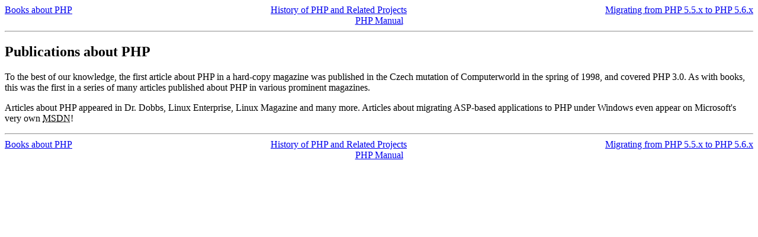

--- FILE ---
content_type: text/html; charset=UTF-8
request_url: http://acm2014.cct.lsu.edu/localdoc/php/history.php.publications.html
body_size: 1964
content:
<!DOCTYPE HTML PUBLIC "-//W3C//DTD HTML 4.01 Transitional//EN" "http://www.w3.org/TR/html4/loose.dtd">
<html>
 <head>
  <meta http-equiv="content-type" content="text/html; charset=UTF-8">
  <title>Publications about PHP</title>

 </head>
 <body><div class="manualnavbar" style="text-align: center;">
 <div class="prev" style="text-align: left; float: left;"><a href="history.php.books.html">Books about PHP</a></div>
 <div class="next" style="text-align: right; float: right;"><a href="migration56.html">Migrating from PHP 5.5.x to PHP 5.6.x</a></div>
 <div class="up"><a href="history.html">History of PHP and Related Projects</a></div>
 <div class="home"><a href="index.html">PHP Manual</a></div>
</div><hr /><div id="history.php.publications" class="sect1">
  <h2 class="title">Publications about PHP</h2>
  <p class="para">
   To the best of our knowledge, the first article about PHP in
   a hard-copy magazine was published in the Czech mutation of
   Computerworld in the spring of 1998, and covered PHP 3.0. As with
   books, this was the first in a series of many articles published
   about PHP in various prominent magazines.
  </p>
  <p class="para">
   Articles about PHP appeared in Dr. Dobbs, Linux Enterprise,
   Linux Magazine and many more. Articles about migrating ASP-based
   applications to PHP under Windows even appear on <span class="productname">Microsoft</span>&#039;s
   very own <acronym title="Microsoft Developer Network">MSDN</acronym>!
  </p>
 </div><hr /><div class="manualnavbar" style="text-align: center;">
 <div class="prev" style="text-align: left; float: left;"><a href="history.php.books.html">Books about PHP</a></div>
 <div class="next" style="text-align: right; float: right;"><a href="migration56.html">Migrating from PHP 5.5.x to PHP 5.6.x</a></div>
 <div class="up"><a href="history.html">History of PHP and Related Projects</a></div>
 <div class="home"><a href="index.html">PHP Manual</a></div>
</div></body></html>
